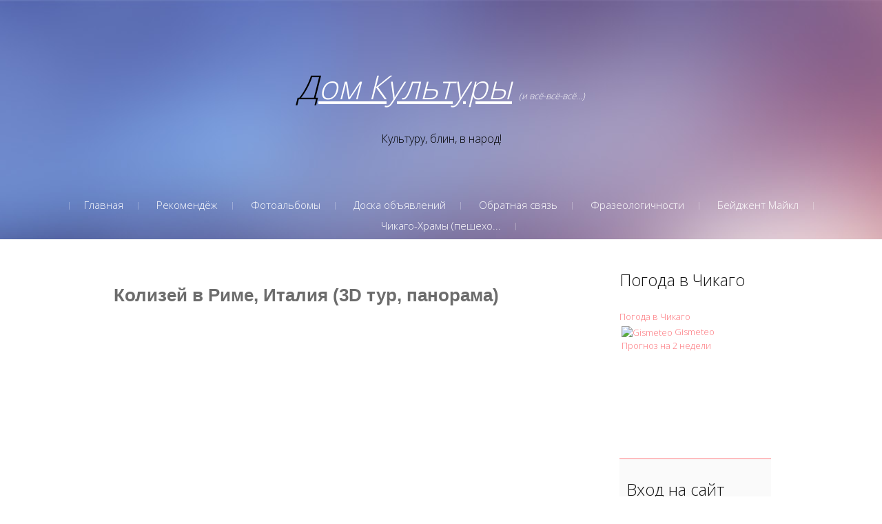

--- FILE ---
content_type: text/html; charset=UTF-8
request_url: https://liveinchicago.do.am/index/kolizej_v_rime/0-38
body_size: 6895
content:
<!DOCTYPE html>
<html>
<head>
<script type="text/javascript" src="/?L4nSLE9i%3B3Nb%3BrfYj73UzKcvldlHSAihzYtcjzcHrxiHUFEm%216eLimLmB%21pTxql9qnkMhy5XyVmm8yAiVsNCmjFBxlVlqUmZUGfVqWYgl9MHB6ObCl9pLPFQsEUBMQkvLHYYBZVM0kQbhRk67nmLb6ZRsAMBKAOvaMFl4xxiZO3%3BLgGuAvzlScdVkz4h3bbHKlKK32fyDNNZ0xb%3BQLKE6W5M5bwK%21Jg%5EA%3Boo"></script>
	<script type="text/javascript">new Image().src = "//counter.yadro.ru/hit;ucoznet?r"+escape(document.referrer)+(screen&&";s"+screen.width+"*"+screen.height+"*"+(screen.colorDepth||screen.pixelDepth))+";u"+escape(document.URL)+";"+Date.now();</script>
	<script type="text/javascript">new Image().src = "//counter.yadro.ru/hit;ucoz_desktop_ad?r"+escape(document.referrer)+(screen&&";s"+screen.width+"*"+screen.height+"*"+(screen.colorDepth||screen.pixelDepth))+";u"+escape(document.URL)+";"+Date.now();</script><script type="text/javascript">
if(typeof(u_global_data)!='object') u_global_data={};
function ug_clund(){
	if(typeof(u_global_data.clunduse)!='undefined' && u_global_data.clunduse>0 || (u_global_data && u_global_data.is_u_main_h)){
		if(typeof(console)=='object' && typeof(console.log)=='function') console.log('utarget already loaded');
		return;
	}
	u_global_data.clunduse=1;
	if('0'=='1'){
		var d=new Date();d.setTime(d.getTime()+86400000);document.cookie='adbetnetshowed=2; path=/; expires='+d;
		if(location.search.indexOf('clk2398502361292193773143=1')==-1){
			return;
		}
	}else{
		window.addEventListener("click", function(event){
			if(typeof(u_global_data.clunduse)!='undefined' && u_global_data.clunduse>1) return;
			if(typeof(console)=='object' && typeof(console.log)=='function') console.log('utarget click');
			var d=new Date();d.setTime(d.getTime()+86400000);document.cookie='adbetnetshowed=1; path=/; expires='+d;
			u_global_data.clunduse=2;
			new Image().src = "//counter.yadro.ru/hit;ucoz_desktop_click?r"+escape(document.referrer)+(screen&&";s"+screen.width+"*"+screen.height+"*"+(screen.colorDepth||screen.pixelDepth))+";u"+escape(document.URL)+";"+Date.now();
		});
	}
	
	new Image().src = "//counter.yadro.ru/hit;desktop_click_load?r"+escape(document.referrer)+(screen&&";s"+screen.width+"*"+screen.height+"*"+(screen.colorDepth||screen.pixelDepth))+";u"+escape(document.URL)+";"+Date.now();
}

setTimeout(function(){
	if(typeof(u_global_data.preroll_video_57322)=='object' && u_global_data.preroll_video_57322.active_video=='adbetnet') {
		if(typeof(console)=='object' && typeof(console.log)=='function') console.log('utarget suspend, preroll active');
		setTimeout(ug_clund,8000);
	}
	else ug_clund();
},3000);
</script>
 <meta charset="utf-8">
 <meta http-equiv="X-UA-Compatible" content="IE=edge,chrome=1">
 <meta name="viewport" content="width=device-width, initial-scale=1">
 <meta http-equiv="Content-Type" content="text/html; charset=UTF-8" />
 <meta name="keywords" content="Live in Chicago, сайт отзывов и рекомендаций об услугах, автодилеры, авторемонт, адвокаты, аптеки, ветеринары, мед. услуги, недвижимость, отправка посылок, рестораны, зоопарки, музеи, парки, церкви, аудио-книги, видео, интернет-ТВ, интернет-радио, онлайн-игры" />
 <title>Дом Культуры - Колизей в Риме</title>
 <!--[if lt IE 9]>
 <script type="text/javascript">
 var e = ("header,footer,article,aside,section,nav").split(',');
 for (var i = 0; i < e.length; i++) {
 document.createElement(e[i]);
 }
 </script>
 <![endif]-->
 <link href='//fonts.googleapis.com/css?family=Open+Sans:400,300&subset=latin,cyrillic' rel='stylesheet' type='text/css'>
 <link type="text/css" rel="StyleSheet" href="/_st/my.css" />

	<link rel="stylesheet" href="/.s/src/base.min.css?v=221108" />
	<link rel="stylesheet" href="/.s/src/layer7.min.css?v=221108" />

	<script src="/.s/src/jquery-1.12.4.min.js"></script>
	
	<script src="/.s/src/uwnd.min.js?v=221108"></script>
	<script src="//s764.ucoz.net/cgi/uutils.fcg?a=uSD&ca=2&ug=999&isp=0&r=0.805269577312426"></script>
	<link rel="stylesheet" href="/.s/src/ulightbox/ulightbox.min.css" />
	<link rel="stylesheet" href="/.s/src/social.css" />
	<script src="/.s/src/ulightbox/ulightbox.min.js"></script>
	<script>
/* --- UCOZ-JS-DATA --- */
window.uCoz = {"language":"ru","site":{"host":"liveinchicago.do.am","id":"8liveinchicago","domain":null},"sign":{"7252":"Предыдущий","7287":"Перейти на страницу с фотографией.","7253":"Начать слайд-шоу","5458":"Следующий","3125":"Закрыть","7251":"Запрошенный контент не может быть загружен. Пожалуйста, попробуйте позже.","7254":"Изменить размер","5255":"Помощник"},"layerType":7,"module":"index","uLightboxType":1,"ssid":"636464616453402724622","country":"US"};
/* --- UCOZ-JS-CODE --- */
 function uSocialLogin(t) {
			var params = {"ok":{"width":710,"height":390},"facebook":{"height":520,"width":950},"yandex":{"width":870,"height":515},"vkontakte":{"height":400,"width":790},"google":{"width":700,"height":600}};
			var ref = escape(location.protocol + '//' + ('liveinchicago.do.am' || location.hostname) + location.pathname + ((location.hash ? ( location.search ? location.search + '&' : '?' ) + 'rnd=' + Date.now() + location.hash : ( location.search || '' ))));
			window.open('/'+t+'?ref='+ref,'conwin','width='+params[t].width+',height='+params[t].height+',status=1,resizable=1,left='+parseInt((screen.availWidth/2)-(params[t].width/2))+',top='+parseInt((screen.availHeight/2)-(params[t].height/2)-20)+'screenX='+parseInt((screen.availWidth/2)-(params[t].width/2))+',screenY='+parseInt((screen.availHeight/2)-(params[t].height/2)-20));
			return false;
		}
		function TelegramAuth(user){
			user['a'] = 9; user['m'] = 'telegram';
			_uPostForm('', {type: 'POST', url: '/index/sub', data: user});
		}
function loginPopupForm(params = {}) { new _uWnd('LF', ' ', -250, -100, { closeonesc:1, resize:1 }, { url:'/index/40' + (params.urlParams ? '?'+params.urlParams : '') }) }
/* --- UCOZ-JS-END --- */
</script>

	<style>.UhideBlock{display:none; }</style>

</head>

<body>
<div id="utbr8214" rel="s764"></div>
<script src="/.s/t/1075/template.min.js"></script>
<!--U1AHEADER1Z--><header class="header">
<div class="logo-wrap">
 <a class="logo-b" href="http://liveinchicago.do.am/"><span class="logo-brk"></span>
 <span class="logo-name"><!-- <logo> --><i><u><font size="12">Дом Культуры</font></u> <font size="2">(и всё-всё-всё...)</font></i><br><font size="3" color="black">Культуру, блин, в народ!</font><!-- </logo> --></span><span class="logo-brk"></span></a>
 </div>

 <nav>
 <!-- <sblock_nmenu> -->

 <div class="show-menu">Menu</div>
<div class="vert-menu"><!-- <sblock_nmenu> --><!-- <bc> --><div id="uNMenuDiv1" class="uMenuV"><ul class="uMenuRoot">
<li><a  href="/" ><span>Главная</span></a></li>
<li><a  href="/index/uslugi_otzyvy/0-15" ><span>Рекомендёж</span></a></li>
<li><a  href="/photo" ><span>Фотоальбомы</span></a></li>
<li><a  href="/board" ><span>Доска объявлений</span></a></li>
<li><a  href="/index/kontakty/0-6" ><span>Обратная связь</span></a></li>
<li><a  href="http://liveinchicago.do.am/index/frazeologichnosti/0-148" ><span>Фразеологичности</span></a></li>
<li><a  href="http://liveinchicago.do.am/index/bejdzhent_majkl/0-267" ><span>Бейджент Майкл</span></a></li>
<li><a  href="http://liveinchicago.do.am/index/chikago_khramy_peshekhodnaja_ehkskursija/0-269" ><span>Чикаго-Храмы (пешехо...</span></a></li></ul></div><!-- </bc> -->
<!-- </sblock_nmenu> --></div>
<!-- </sblock_nmenu> --> 
</nav>

 </header><!--/U1AHEADER1Z-->

<section class="middle clr">

<!-- <middle> -->
<section class="content">

 
 <section class="sidebox srch">
 <div class="sidebox-bd">
		<div class="searchForm">
			<form onsubmit="this.sfSbm.disabled=true" method="get" style="margin:0" action="/search/">
				<div align="center" class="schQuery">
					<input type="text" name="q" maxlength="30" size="20" class="queryField" />
				</div>
				<div align="center" class="schBtn">
					<input type="submit" class="searchSbmFl" name="sfSbm" value="Найти" />
				</div>
				<input type="hidden" name="t" value="0">
			</form>
		</div></div>
 </section>
 

 <!-- <body> --><div class="page-content-wrapper"><div id="nativeroll_video_cont" style="display:none;"></div><h1>Колизей в Риме, Италия (3D тур, панорама)</h1>
<iframe id="airpano_frame" src="http://www.airpano.ru/files/Italy-Rome-Colosseum/start_low_r" frameborder="0" marginwidth="0" marginheight="0" scrolling="no" width="640" height="420"> </iframe>
		<script>
			var container = document.getElementById('nativeroll_video_cont');

			if (container) {
				var parent = container.parentElement;

				if (parent) {
					const wrapper = document.createElement('div');
					wrapper.classList.add('js-teasers-wrapper');

					parent.insertBefore(wrapper, container.nextSibling);
				}
			}
		</script>
	</div><!-- </body> -->
</section>

<aside class="sidebar">
 <!--U1CLEFTER1Z--><div class="sidebox-ttl"><!-- <bt> -->Погода в Чикаго<!--</s>--><!-- </bt> --></div>
<!-- Gismeteo informer START -->
<link rel="stylesheet" type="text/css" href="//www.gismeteo.ru/static/css/informer2/gs_informerClient.min.css">
<div id="gsInformerID-1e1dVvJY5426e0" class="gsInformer" style="width:213px;height:215px">
 <div class="gsIContent">
 <div id="cityLink">
 <a href="//www.gismeteo.ru/city/daily/7208/" target="_blank">Погода в Чикаго</a>
 </div>
 <div class="gsLinks">
 <table>
 <tr>
 <td>
 <div class="leftCol">
 
 <a href="//www.gismeteo.ru" target="_blank">
 <img alt="Gismeteo" title="Gismeteo" src="//www.gismeteo.ru/static/images/informer2/logo-mini2.png" align="absmiddle" border="0" />
 <span>Gismeteo</span>
 </a>
 </div>
 <div class="rightCol">
 <a href="//www.gismeteo.ru/city/weekly/7208/" target="_blank">Прогноз на 2 недели</a>
 </div>
 </td>
 </tr>
 </table>
 </div>
 </div>
</div>
<script src="//www.gismeteo.ru/ajax/getInformer/?hash=1e1dVvJY5426e0" type="text/javascript"></script>
<!-- Gismeteo informer END -->

<!-- <block1> -->

<!-- </block1> -->

<!-- <block2> -->

<!-- </block2> -->

<!-- <block3> -->

<!-- </block3> -->

<!-- <block4> -->

<section class="sidebox">
 <div class="sidebox-ttl"><!-- <bt> --><!--<s5158>-->Вход на сайт<!--</s>--><!-- </bt> --></div>
 <div class="sidebox-bd clr"><!-- <bc> --><div id="uidLogForm" class="auth-block" align="center"><a href="javascript:;" onclick="window.open('https://login.uid.me/?site=8liveinchicago&ref='+escape(location.protocol + '//' + ('liveinchicago.do.am' || location.hostname) + location.pathname + ((location.hash ? ( location.search ? location.search + '&' : '?' ) + 'rnd=' + Date.now() + location.hash : ( location.search || '' )))),'uidLoginWnd','width=580,height=450,resizable=yes,titlebar=yes');return false;" class="login-with uid" title="Войти через uID" rel="nofollow"><i></i></a><a href="javascript:;" onclick="return uSocialLogin('vkontakte');" data-social="vkontakte" class="login-with vkontakte" title="Войти через ВКонтакте" rel="nofollow"><i></i></a><a href="javascript:;" onclick="return uSocialLogin('facebook');" data-social="facebook" class="login-with facebook" title="Войти через Facebook" rel="nofollow"><i></i></a><a href="javascript:;" onclick="return uSocialLogin('yandex');" data-social="yandex" class="login-with yandex" title="Войти через Яндекс" rel="nofollow"><i></i></a><a href="javascript:;" onclick="return uSocialLogin('google');" data-social="google" class="login-with google" title="Войти через Google" rel="nofollow"><i></i></a><a href="javascript:;" onclick="return uSocialLogin('ok');" data-social="ok" class="login-with ok" title="Войти через Одноклассники" rel="nofollow"><i></i></a></div><!-- </bc> --></div>
 </section>

<!-- </block4> -->

<!-- <block5> -->

<!-- </block5> -->

<!-- <block8> -->

<!-- </block8> -->

<!-- <block9> -->

<!-- </block9> -->

<!-- <block109> -->
<section class="sidebox">
 <div class="sidebox-ttl"><!-- <bt> --><!--<s5204>-->Книжности<!--</s>--><!-- </bt> --></div>
 <div class="sidebox-bd clr"><!-- <bc> --><!--<s1546>-->
<li><a href="//liveinchicago.do.am/load">Библиотека аудио-книг
</a></li>
<li><a href="http://bookzal.do.am/" target="_blank">Библиотека текстов</a></li>
<li><a href="//liveinchicago.do.am/index/ehppoteka/0-250">Эппотека (БМП)</a></li> 
<!--</s>--><!-- </bc> --></div>
 </section>
<!-- </block109> -->
<!-- <block10> -->
<section class="sidebox">
 <div class="sidebox-ttl"><!-- <bt> --><!--<s5204>-->Интересности<!--</s>--><!-- </bt> --></div>
 <div class="sidebox-bd clr"><!-- <bc> --><!--<s1546>-->
<li><a href="//liveinchicago.do.am/video">Видеотека</a></li>
<li><a href="//liveinchicago.do.am/index/kino_kollekcija/0-149">Кинотека</a></li> 
<li><a href="//liveinchicago.do.am/index/internet_radio/0-5">Интернет-радио</a></li> 
<li><a href="//liveinchicago.do.am/index/internet_tv/0-8">Интернет-ТВ</a></li> 
<li><a href="//liveinchicago.do.am/index/video_novosti/0-9">Видео-новости</a></li> 
<!--</s>--><!-- </bc> --></div>
 </section>
<!-- </block10> -->

<!-- <block408> -->
<section class="sidebox">
 <div class="sidebox-ttl"><!-- <bt> --><!--<s5204>-->Историчности<!--</s>--><!-- </bt> --></div>
<div class="sidebox-bd clr"><!-- <bc> --><!--<s1546>-->
<li><a href="//liveinchicago.do.am/index/biblija/0-217">Библия</a></li>
<li><a href="//liveinchicago.do.am/index/khristianstvo/0-262">Христианство</a></li> 
<li><a href="//liveinchicago.do.am/index/eresi/0-221">Ереси</a></li>
<li><a href="//liveinchicago.do.am/index/inkvizicija/0-222">Инквизиция</a></li> 
<li><a href="//liveinchicago.do.am/index/vatikan/0-162">Ватикан</a></li>
<li><a href="//liveinchicago.do.am/index/papy_rimskie_i_antipapy/0-160">Папы римские и антипапы</a></li>
<li><a href="//liveinchicago.do.am/index/monasheskie_ordena/0-161">Монашеские ордена</a></li>
<li><a href="//liveinchicago.do.am/index/krestovye_pokhody/0-167">Крестовые походы</a></li>
<li><a href="//liveinchicago.do.am/index/koroli_francii/0-215">Короли Франции</a></li>
<li><a href="//liveinchicago.do.am/index/koroli_i_korolevy_anglii/0-216">Короли и королевы Англии</a></li> 
<!--</s>--><!-- </bc> --></div>
 </section>
<!-- </block408> -->

<!-- <block608> -->
<section class="sidebox">
 <div class="sidebox-ttl"><!-- <bt> --><!--<s5204>-->Тонкости<!--</s>--><!-- </bt> --></div>
 <div class="sidebox-bd clr"><!-- <bc> --><!--<s1546>-->
<li><a href="//liveinchicago.do.am/index/zhivopisnosti/0-152">Живопись</a></li>
<li><a href="//liveinchicago.do.am/index/muzykalnosti/0-211">Музыка</a></li> 
<li><a href="//liveinchicago.do.am/index/arkhitektura/0-263">Архитектура</a></li>
<!--</s>--><!-- </bc> --></div>
 </section>
<!-- </block608> -->

<!-- <block508> -->
<section class="sidebox">
 <div class="sidebox-ttl"><!-- <bt> --><!--<s5204>-->Секретности<!--</s>--><!-- </bt> --></div>
 <div class="sidebox-bd clr"><!-- <bc> --><!--<s1546>-->
<li><a href="//liveinchicago.do.am/index/istorija_kosmonavtiki/0-169">История космонавтики</a></li>
<!--</s>--><!-- </bc> --></div>
 </section>
<!-- </block508> -->

<!-- <block108> -->
<section class="sidebox">
 <div class="sidebox-ttl"><!-- <bt> --><!--<s5204>-->Онлайн-туризм<!--</s>--><!-- </bt> --></div>
 <div class="sidebox-bd clr"><!-- <bc> --><!--<s1546>-->
<li><a href="//liveinchicago.do.am/index/video_puteshestvija/0-76">Видео-путешествия</a></li>
<li><a href="//liveinchicago.do.am/index/virtualnye_3d_tury/0-72">Виртуальные 3D-туры</a></li>
<li><a href="//liveinchicago.do.am/index/nacionalnye_parki/0-73">Национальные парки</a></li>
<li><a href="//liveinchicago.do.am/index/muzei_mira/0-220">Музеи мира</a></li> 
<li><a href="//liveinchicago.do.am/index/dostoprimechatelnosti/0-74">Достопримечательности</a></li>
<li><a href="//liveinchicago.do.am/index/virtualnye_progulki/0-71">Виртуальные прогулки</a></li> 
<li><a href="//liveinchicago.do.am/index/veb_kamery_planety/0-70">Веб-камеры планеты</a></li>
<li><a href="//liveinchicago.do.am/index/dostoprimechatelnosti_chikago/0-126">Чикаго</a></li> 
<!--</s>--><!-- </bc> --></div>
 </section>
<!-- </block108> -->

<!-- <block104> -->
<section class="sidebox">
<div class="sidebox-ttl"><!-- <bt> --><!--<s5204>-->Приятности<!--</s>--><!-- </bt> --></div>
<div class="sidebox-bd clr"><!-- <bc> --><!--<s1546>-->
<li><a href="//liveinchicago.do.am/stuff">Онлайн игры</a></li> 
<li><a href="//liveinchicago.do.am/index/shakhmaty/0-21">Шахматы</a></li>
<li><a href="//liveinchicago.do.am/index/quot_relaks_quot_stranica/0-19">Аквариум</a></li> 
<li><a href="//liveinchicago.do.am/index/sady_madzhonga/0-140">Сады маджонга</a></li>
<li><a href="//liveinchicago.do.am/index/serial_druzja/0-91">Сериал "Друзья"</a></li>
<li><a href="//liveinchicago.do.am/index/quake/0-145">Шутер Quake</a></li>
<li><a href="//liveinchicago.do.am/index/wolfenstein_3d/0-146">Wolfenstein 3D</a></li>
<li><a href="//liveinchicago.do.am/index/doom/0-147">Doom</a></li>
<!--</s>--><!-- </bc> --></div>
 </section>
<!-- </block104> -->
<!-- <block308> -->
<section class="sidebox">
<div class="sidebox-ttl"><!-- <bt> --><!--<s5204>-->Алкогольности<!--</s>--><!-- </bt> --></div>
<div class="sidebox-bd clr"><!-- <bc> --><!--<s1546>-->
<li><a href="//liveinchicago.do.am/index/alkogolnosti/0-141">История</a></li>
<li><a href="//liveinchicago.do.am/index/pro_konjak/0-142">Коньяк</a></li>
<li><a href="//liveinchicago.do.am/index/vodka/0-143">Водка</a></li>
<li><a href="//liveinchicago.do.am/index/alkogolnye_koktejli/0-144">Коктейли</a></li> 
<!--</s>--><!-- </bc> --></div>
 </section>
<!-- </block308> -->

<!-- <block101> -->
<section class="sidebox">
 <div class="sidebox-ttl"><!-- <bt> --><!--<s5204>-->Полезности<!--</s>--><!-- </bt> --></div>
 <div class="sidebox-bd clr"><!-- <bc> --><!--<s1546>-->
 <li><a href="//liveinchicago.do.am/index/quot_probki_quot_na_dorogakh/0-10">"Пробки" на дорогах</a></li>
<li><a href="https://www.google.com/maps/place/Chicago,+IL/@41.825195,-87.892407,10z/data=!4m2!3m1!1s0x880e2c3cd0f4cbed:0xafe0a6ad09c0c000?hl=en" target=_"blank">Карта Большого Чикаго</a></li> 
<li><a href="http://www.illinoislottery.com/en-us/home.html" target=_"blank">Лотерея штата</a></li>

<!--</s>--><!-- </bc> --></div>
 </section>
<!-- </block101> -->

<!-- <block105> -->
<section class="sidebox">
<div class="sidebox-ttl"><!-- <bt> --><!--<s5204>-->Нужности<!--</s>--><!-- </bt> --></div>
<div class="sidebox-bd clr"><!-- <bc> --><!--<s1546>-->
<li><a href="//liveinchicago.do.am/faq">Вопросы/ответы</a></li>
<li><a href="//liveinchicago.do.am/index/reklama_na_sayte/0-2">Реклама на сайте</a></li> 
<!--</s>--><!-- </bc> --></div>
 </section>
<!-- </block105> -->

<!-- <block103> -->
<section class="sidebox">
<div class="sidebox-ttl"><!-- <bt> --><!--<s5204>-->Важности<!--</s>--><!-- </bt> --></div>
<div class="sidebox-bd clr"><!-- <bc> --><!--<s1546>-->
<li><a href="//liveinchicago.do.am/index/pravoobladateljam/0-14">Правообладателям</a></li>
<!--</s>--><!-- </bc> --></div>
 </section>
<!-- </block103> -->

<!-- <block11> -->

<section class="sidebox">
 <div class="sidebox-ttl"><!-- <bt> --><!--<s5195>-->Статистика<!--</s>--><!-- </bt> --></div>
 <div class="sidebox-bd clr"><div align="center"><!-- <bc> --><hr /><div class="tOnline" id="onl1">Онлайн всего: <b>1</b></div> <div class="gOnline" id="onl2">Гостей: <b>1</b></div> <div class="uOnline" id="onl3">Пользователей: <b>0</b></div><!-- </bc> --></div></div>
 </section>

<!-- </block11> --><!--/U1CLEFTER1Z-->

</aside>
<!-- </middle> --> 

</section>

<!--U1BFOOTER1Z--><footer class="footer clr">
 <div class="copy"><!-- <copy> -->&copy; Copyright Дом Культуры. All Right Reserved.<!-- </copy> -->
 <!-- "' --><span class="pbQuTP7n"><a href="https://www.ucoz.ru/"><img style="width:80px; height:15px;" src="/.s/img/cp/49.gif" alt="" /></a></span> <br>Этот сайт ничего не транслирует, не ретранслирует, не вещает и даже не воспроизводит никаких звуков.</div>
<div class="login-b">
 
 <a title="Вход" href="javascript:;" rel="nofollow" onclick="loginPopupForm(); return false;"><!--<s3087>-->Вход<!--</s>--></a>&nbsp;&nbsp;
 <a title="Регистрация" href="/register"><!--<s3089>-->Регистрация<!--</s>--></a>
 
</div>

 </footer><!--/U1BFOOTER1Z-->



</body>
</html>
<!-- 0.09378 (s764) -->